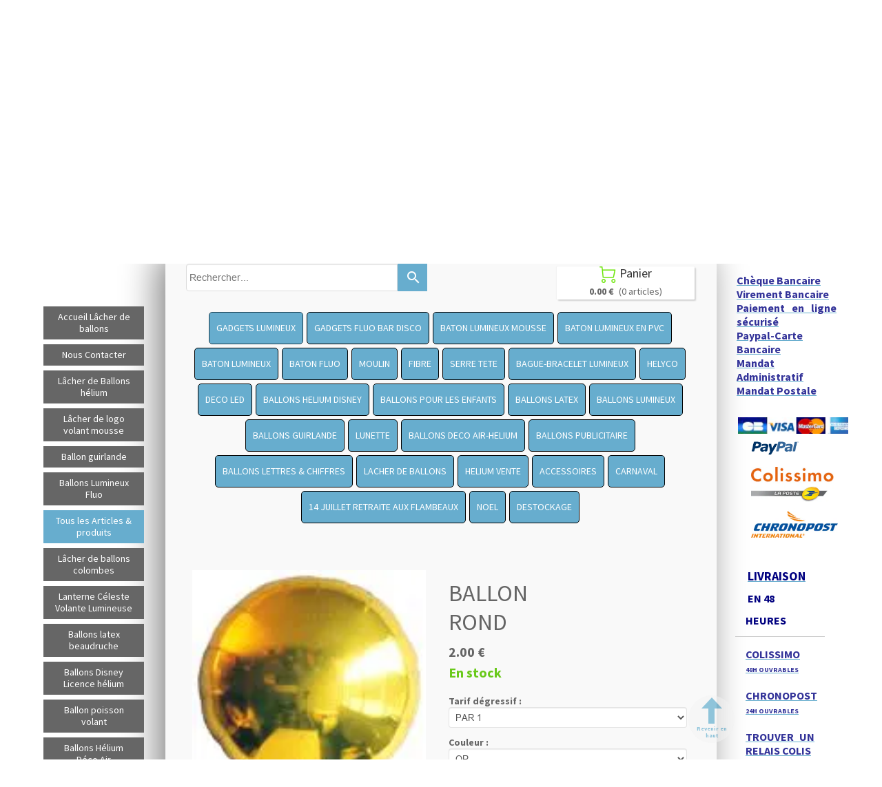

--- FILE ---
content_type: text/plain; charset=utf-8
request_url: https://www.lacherdeballon.com/json/cpt_ask/1023,13
body_size: 1448
content:
{"member":{"errors":["L'adresse email est incorrecte"]},"products":[{"id":164833,"name":"BALLON ROND","price":2.0,"img":[{"id":21317701,"name":"ballon_rond_or.jpg","url":"/BALLON_DECO/cowud/ballon_rond_or.jpg","removable":true,"width":130,"height":134,"thumbnails":{"normal":"/BALLON_DECO/cowud/ballon_rond_or.jpg?s=YqFCk3A=","small":"/BALLON_DECO/cowud/ballon_rond_or.jpg?s=YqFAlnA="},"srcset":{"130":"/BALLON_DECO/cowud/ballon_rond_or.jpg?s=YqFAkHA="}}],"visible":true,"summary":"Ballon aluminisé miroir unis  avec valve anti retours (forme ronde) :idéal pour la décoration de vos fêtes ,  gonfler à l\u0026#39;air ou à l\u0026#39;hélium ,diamétre 45cm Ballons en mylar métallisé Ils sont...","max":999,"strike":0.0,"weight":0,"reference":"","order":0,"reserved":[],"category_ids":[765],"options":[],"opts":[{"name":"Tarif dégressif","options":{"PAR 1":{"p":"0.00","s":false,"n":0},"PAR 10 (1,50ttc pièce)":{"p":"1300.00","s":false,"n":1}},"default_value":"first_value"},{"name":"Couleur","options":{"OR":{"p":"0.00","s":false,"n":0}},"default_value":"first_value"}],"stocks":{"[\"|\",\"|\"]":null},"digital":false,"vat_rate":null,"custom_prices":null,"stock_mode":null,"custom_stock_sentence":"","replenishment_date":null,"custom_stock_sentence_color":"green","pre_order_date":null,"seo":{"description":"ballon hélium  ballon volant pour les  mariages et décoration "},"disabled_on_viewer":false,"url_name":"s164833p/BALLON_ROND","pageid":"h"}]}

--- FILE ---
content_type: text/plain; charset=utf-8
request_url: https://www.lacherdeballon.com/json/cpt_ask/1023,13
body_size: 1448
content:
{"member":{"errors":["L'adresse email est incorrecte"]},"products":[{"id":164833,"name":"BALLON ROND","price":2.0,"img":[{"id":21317701,"name":"ballon_rond_or.jpg","url":"/BALLON_DECO/cowud/ballon_rond_or.jpg","removable":true,"width":130,"height":134,"thumbnails":{"normal":"/BALLON_DECO/cowud/ballon_rond_or.jpg?s=YqFCk3A=","small":"/BALLON_DECO/cowud/ballon_rond_or.jpg?s=YqFAlnA="},"srcset":{"130":"/BALLON_DECO/cowud/ballon_rond_or.jpg?s=YqFAkHA="}}],"visible":true,"summary":"Ballon aluminisé miroir unis  avec valve anti retours (forme ronde) :idéal pour la décoration de vos fêtes ,  gonfler à l\u0026#39;air ou à l\u0026#39;hélium ,diamétre 45cm Ballons en mylar métallisé Ils sont...","max":999,"strike":0.0,"weight":0,"reference":"","order":0,"reserved":[],"category_ids":[765],"options":[],"opts":[{"name":"Tarif dégressif","options":{"PAR 1":{"p":"0.00","s":false,"n":0},"PAR 10 (1,50ttc pièce)":{"p":"1300.00","s":false,"n":1}},"default_value":"first_value"},{"name":"Couleur","options":{"OR":{"p":"0.00","s":false,"n":0}},"default_value":"first_value"}],"stocks":{"[\"|\",\"|\"]":null},"digital":false,"vat_rate":null,"custom_prices":null,"stock_mode":null,"custom_stock_sentence":"","replenishment_date":null,"custom_stock_sentence_color":"green","pre_order_date":null,"seo":{"description":"ballon hélium  ballon volant pour les  mariages et décoration "},"disabled_on_viewer":false,"url_name":"s164833p/BALLON_ROND","pageid":"h"}]}

--- FILE ---
content_type: text/plain; charset=utf-8
request_url: https://www.lacherdeballon.com/json/cpt_ask/1023,13
body_size: 1448
content:
{"member":{"errors":["L'adresse email est incorrecte"]},"products":[{"id":164833,"name":"BALLON ROND","price":2.0,"img":[{"id":21317701,"name":"ballon_rond_or.jpg","url":"/BALLON_DECO/cowud/ballon_rond_or.jpg","removable":true,"width":130,"height":134,"thumbnails":{"normal":"/BALLON_DECO/cowud/ballon_rond_or.jpg?s=YqFCk3A=","small":"/BALLON_DECO/cowud/ballon_rond_or.jpg?s=YqFAlnA="},"srcset":{"130":"/BALLON_DECO/cowud/ballon_rond_or.jpg?s=YqFAkHA="}}],"visible":true,"summary":"Ballon aluminisé miroir unis  avec valve anti retours (forme ronde) :idéal pour la décoration de vos fêtes ,  gonfler à l\u0026#39;air ou à l\u0026#39;hélium ,diamétre 45cm Ballons en mylar métallisé Ils sont...","max":999,"strike":0.0,"weight":0,"reference":"","order":0,"reserved":[],"category_ids":[765],"options":[],"opts":[{"name":"Tarif dégressif","options":{"PAR 1":{"p":"0.00","s":false,"n":0},"PAR 10 (1,50ttc pièce)":{"p":"1300.00","s":false,"n":1}},"default_value":"first_value"},{"name":"Couleur","options":{"OR":{"p":"0.00","s":false,"n":0}},"default_value":"first_value"}],"stocks":{"[\"|\",\"|\"]":null},"digital":false,"vat_rate":null,"custom_prices":null,"stock_mode":null,"custom_stock_sentence":"","replenishment_date":null,"custom_stock_sentence_color":"green","pre_order_date":null,"seo":{"description":"ballon hélium  ballon volant pour les  mariages et décoration "},"disabled_on_viewer":false,"url_name":"s164833p/BALLON_ROND","pageid":"h"}]}

--- FILE ---
content_type: text/plain; charset=utf-8
request_url: https://www.lacherdeballon.com/json/cpt_ask/1023,13
body_size: 1871
content:
{"member":{"errors":["L'adresse email est incorrecte"]},"desc":"\u003cp\u003e\u003cspan class=\"font_medium\"\u003e\u003cspan style=\"color: #000080;\"\u003eBallon aluminisé\u0026nbsp;miroir unis\u0026nbsp; avec valve anti retours (forme ronde)\u0026nbsp;:idéal pour la décoration de vos fêtes ,\u0026nbsp; gonfler à l'air ou à l'hélium ,diamétre 45cm \u003c/span\u003e\u003c/span\u003e\u003c/p\u003e\u003cp\u003e\u003cstrong\u003e\u003cspan style=\"color: #ffff00;\"\u003e\u003cspan class=\"font_small\"\u003e\u003cspan style=\"color: #000080;\"\u003eBallons en\u0026nbsp;mylar métallisé\u003c/span\u003e\u003c/span\u003e\u003c/span\u003e\u003c/strong\u003e\u003c/p\u003e\u003cp\u003e\u003cspan style=\"color: #ffff00;\"\u003e\u003cspan class=\"font_small\"\u003e\u003cspan style=\"color: #000080;\"\u003eIls sont généralement remplis d'hélium et peuvent alors voler entre deux semaines et deux mois. Ces ballons ont une valve intégrée, ils n'ont pas besoin d'être fermés après avoir été gonflés.\u003c/span\u003e\u003c/span\u003e\u003c/span\u003e\u003c/p\u003e\u003cp\u003e\u003cspan style=\"color: #ffff00;\"\u003e\u003cspan class=\"font_small\"\u003e\u003cspan style=\"color: #000080;\"\u003eOn Utilise les Ballons Métal en Mylar pour Composer des Bouquets de Ballons, dans les Décorations ou dans la Publicité\u003c/span\u003e\u003cbr\u003e\u003c/span\u003e\u003c/span\u003e\u003c/p\u003e","shipping_infos":{"text":"\u003cspan class=uis_delivery_date\u003eLivraison estimée le \u003cb\u003even 30 jan.\u003c/b\u003e\u003c/span\u003e","best_shipping":{"price":15.0,"delivery_date":"2026-01-30T00:00:00.000+01:00","deliverable_articles":[{"product_id":164833,"weight":0,"total":2.0,"quantity":1,"width":null,"height":null,"length":null}],"id":112,"shipping_method":{"id":112,"name":"Livraison à domicile","prefs":{"api":"Calculation","service":"cart_amount","categories":["all"],"prices":[{"zone_id":"8","range_low":0,"range_high":199.99,"price":15.0,"delay":2},{"zone_id":"8","range_low":200.0,"range_high":299.99,"price":20.0,"delay":2},{"zone_id":"8","range_low":300.0,"range_high":499.99,"price":40.0,"delay":2},{"zone_id":"8","range_low":500.0,"range_high":699.99,"price":60.0,"delay":2},{"zone_id":"8","range_low":700.0,"range_high":999.99,"price":80.0,"delay":2},{"zone_id":"8","range_low":1000.0,"range_high":1499.99,"price":150.0,"delay":2},{"zone_id":"8","range_low":1500.0,"range_high":1999.99,"price":200.0,"delay":2},{"zone_id":"8","range_low":2000.0,"range_high":2999.99,"price":400.0,"delay":2},{"zone_id":"8","range_low":3000.0,"range_high":3999.99,"price":500.0,"delay":2},{"zone_id":"8","range_low":4000.0,"range_high":4999.99,"price":600.0,"delay":2},{"zone_id":"8","range_low":5000.0,"range_high":5999.99,"price":700.0,"delay":2},{"zone_id":"8","range_low":6000.0,"range_high":6999.99,"price":800.0,"delay":2},{"zone_id":"8","range_low":7000.0,"range_high":7999.99,"price":900.0,"delay":2},{"zone_id":"8","range_low":8000.0,"range_high":89999.99,"price":1000.0,"delay":2},{"zone_id":"8","range_low":90000.0,"range_high":null,"price":2000.0,"delay":2}],"payment_on_delivery":false,"price_rounding":"no","api_options":{}},"site_id":81870,"activated":true,"created_at":"2018-09-24T18:30:59.000+02:00","updated_at":"2018-11-16T22:48:12.000+01:00"},"name":"Livraison à domicile","price_without_discount":15.0},"fastest_shipping":{"price":15.0,"delivery_date":"2026-01-30T00:00:00.000+01:00","deliverable_articles":[{"product_id":164833,"weight":0,"total":2.0,"quantity":1,"width":null,"height":null,"length":null}],"id":112,"shipping_method":{"id":112,"name":"Livraison à domicile","prefs":{"api":"Calculation","service":"cart_amount","categories":["all"],"prices":[{"zone_id":"8","range_low":0,"range_high":199.99,"price":15.0,"delay":2},{"zone_id":"8","range_low":200.0,"range_high":299.99,"price":20.0,"delay":2},{"zone_id":"8","range_low":300.0,"range_high":499.99,"price":40.0,"delay":2},{"zone_id":"8","range_low":500.0,"range_high":699.99,"price":60.0,"delay":2},{"zone_id":"8","range_low":700.0,"range_high":999.99,"price":80.0,"delay":2},{"zone_id":"8","range_low":1000.0,"range_high":1499.99,"price":150.0,"delay":2},{"zone_id":"8","range_low":1500.0,"range_high":1999.99,"price":200.0,"delay":2},{"zone_id":"8","range_low":2000.0,"range_high":2999.99,"price":400.0,"delay":2},{"zone_id":"8","range_low":3000.0,"range_high":3999.99,"price":500.0,"delay":2},{"zone_id":"8","range_low":4000.0,"range_high":4999.99,"price":600.0,"delay":2},{"zone_id":"8","range_low":5000.0,"range_high":5999.99,"price":700.0,"delay":2},{"zone_id":"8","range_low":6000.0,"range_high":6999.99,"price":800.0,"delay":2},{"zone_id":"8","range_low":7000.0,"range_high":7999.99,"price":900.0,"delay":2},{"zone_id":"8","range_low":8000.0,"range_high":89999.99,"price":1000.0,"delay":2},{"zone_id":"8","range_low":90000.0,"range_high":null,"price":2000.0,"delay":2}],"payment_on_delivery":false,"price_rounding":"no","api_options":{}},"site_id":81870,"activated":true,"created_at":"2018-09-24T18:30:59.000+02:00","updated_at":"2018-11-16T22:48:12.000+01:00"},"name":"Livraison à domicile","price_without_discount":15.0},"best_shipping_discount":null}}

--- FILE ---
content_type: text/javascript; charset=utf-8
request_url: https://www.lacherdeballon.com/file/descriptions?callback=jQuery1124017628657947497817_1769535800259&fids=%5B23235909%2C23235914%2C4774445%2C4774449%2C4774458%2C4774461%2C4779038%2C7870236%2C7870246%2C7870271%2C7870276%2C7870279%2C7870285%2C7870293%2C7870298%2C7870300%2C7870304%2C7870314%2C7870330%2C7870331%2C7870332%2C7870333%2C7870351%2C7870354%2C7870355%2C7870360%2C7870363%2C7870367%2C7870372%2C7870373%2C7870374%2C7870382%2C7870386%2C7870390%2C7870392%2C7870397%2C7870403%2C7870411%2C7870412%2C7870414%2C7870417%2C7870426%2C7870430%2C7870433%2C7870434%2C7870451%2C7870452%2C7870458%2C7870461%2C7870464%2C7870467%2C7870470%2C7870477%2C7870488%2C7870501%5D&_=1769535800260
body_size: 964
content:
/**/jQuery1124017628657947497817_1769535800259({"4774445":null,"4774449":null,"4774458":null,"4774461":null,"4779038":null,"7870236":null,"7870246":null,"7870271":null,"7870276":null,"7870279":null,"7870285":null,"7870293":null,"7870298":null,"7870300":null,"7870304":null,"7870314":null,"7870330":null,"7870331":null,"7870332":null,"7870333":null,"7870351":null,"7870354":null,"7870355":null,"7870360":null,"7870363":null,"7870367":null,"7870372":null,"7870373":null,"7870374":null,"7870382":null,"7870386":null,"7870390":null,"7870392":null,"7870397":null,"7870403":null,"7870411":null,"7870412":null,"7870414":null,"7870417":null,"7870426":null,"7870430":null,"7870433":null,"7870434":null,"7870451":null,"7870452":null,"7870458":null,"7870461":null,"7870464":null,"7870467":null,"7870470":null,"7870477":null,"7870488":null,"7870501":null,"23235909":"Lâcher de logo volant flogos","23235914":"Lâcher de logo volant mousse flogos"})